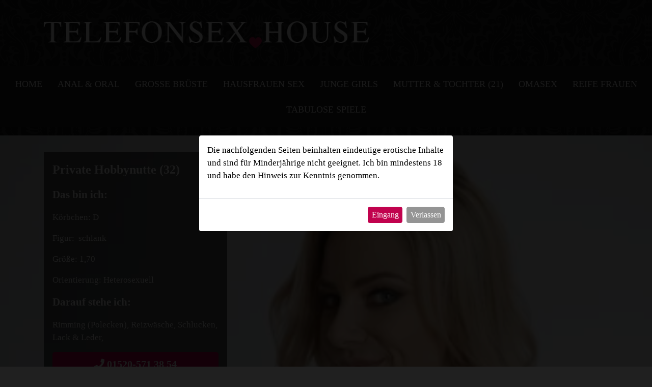

--- FILE ---
content_type: text/html; charset=UTF-8
request_url: https://telefonsex.house/private-hobbynutte-32-jahre
body_size: 3571
content:
<!doctype html><html class="no-js" lang="de-DE" dir="ltr"><head prefix="og: http://ogp.me/ns#"><meta charset="UTF-8"><title>Private Hobbynutte am Sextelefon</title><script>(function(H){H.className=H.className.replace(/\bno-js\b/,"js")})(document.documentElement);window.erf={main:"/assets/a6b1a7e9.css",cms:"/assets/b414e8e3.css"};</script><meta name="viewport" content="width=device-width, initial-scale=1.0"><meta name="referrer" content="origin"><meta name="format-detection" content="telephone=no"><meta name="description" content="Private Hobbynutte am Sextelefon besorgt es dir. Ruf an und genieße geile Sexstorys mit ihr!"><link rel="canonical" href="https://telefonsex.house/private-hobbynutte-32-jahre"><link rel="stylesheet" href="/assets/a6b1a7e9.css"><script src="/assets/300283a8.js"></script><script async src="https://www.googletagmanager.com/gtag/js?id=UA-146920083-1"></script><script> window.dataLayer = window.dataLayer || []; function gtag(){dataLayer.push(arguments);} gtag('js', new Date()); gtag('config', 'UA-146920083-1', { 'anonymize_ip': true }); </script><link rel="icon" href="/favicon.ico"><script type="application/ld+json"> { "@context": "https://schema.org", "@type": "Article", "mainEntityOfPage": { "@type": "WebPage", "@id": "https://telefonsex.house/" }, "headline": "Telefonsex House - das heiße Sextelefon", "image": "https://telefonsex.house/files/erotik_am_telefon.jpg?s=2716", "author": { "@type": "Person", "name": "Telefonsex-House" } } </script></head><body><div id=page><div hidden><nav id=mmenu><ul><li><a href="">Home</a></li><li><span>Kategorien</span><ul><li><a href="anal-oral">Anal &amp; Oral</a></li><li><a href="frauen-mit-grossen-bruesten">Große Brüste</a></li><li><a href="hausfrauen-sex">Hausfrauen Sex</a></li><li><a href="junge-girls">Junge Girls</a></li><li><a href="mutter-und-tochter-21-jahre">Mutter &amp; Tochter (21)</a></li><li><a href="Omasex">Omasex</a></li><li><a href="reife-frauen">Reife Frauen</a></li><li><a href="tabulose-spiele">Tabulose Spiele</a></li></ul></li><li><a href="wie-funktioniert-telefonsex">wie funktioniert Telefonsex?</a></li><li><a href="datenschutz">Datenschutz</a></li><li><a href="impressum">Impressum</a></li></ul></nav></div><div id=countries><div class=container><header><a href="/"><img width=655 height=54 alt="Telefonsex House, das Telefonsex Portal" id=logo src="static/logo-house.png"></a></header><nav><ul></ul></nav></div></div><div id=categories><div class="d-block d-lg-none"><a role=button data-erfcms-type=mmenu title="TELEFONSEX.HOUSE" href="#mmenu">&#x2261; Menü</a></div><nav class="d-none d-lg-block"><ul><li><a href="/">HOME</a></li><li><a href="anal-oral">Anal &amp; Oral</a></li><li><a href="frauen-mit-grossen-bruesten">Große Brüste</a></li><li><a href="hausfrauen-sex">Hausfrauen Sex</a></li><li><a href="junge-girls">Junge Girls</a></li><li><a href="mutter-und-tochter-21-jahre">Mutter &amp; Tochter (21)</a></li><li><a href="Omasex">Omasex</a></li><li><a href="reife-frauen">Reife Frauen</a></li><li><a href="tabulose-spiele">Tabulose Spiele</a></li></ul></nav></div><main><div class=container><div class="erfcms_module erfcms_layer full-width topleft"><div class="erfcms_wrapper"><div><figure class="mb-3 responsive" style="width:100%"><span style="padding-bottom:150%"><img alt="" data-sizes="auto" class="object-fit-cover object-position-top lazyload" data-aspectratio="0.66666666666667" data-srcset="files/hobbynutte_am_sextelefon_1.png?s=orig 340w,files/hobbynutte_am_sextelefon_1.png?s=240 240w" src="[data-uri]"></span><div class="container layer-lg"><div class="layer-body"><p class="text-xl"><b>Private Hobbynutte (32)</b></p><p><span class="text-larger"><strong>Das bin ich:</strong></span></p>
<p>Körbchen: D</p>
<p>Figur:  schlank    </p>
<p>Größe: 1,70    </p>
<p>Orientierung: Heterosexuell</p>
<p><span class="text-larger"><strong>Darauf stehe ich:</strong></span></p>
<p>Rimming (Polecken), Reizwäsche, Schlucken, Lack &amp; Leder, </p><p style="text-align:center;"><a class="btn btn-primary btn-lg w-100" href="tel:01520-571%2038%2054"><i class="fas fa-phone"></i> <b>01520-571 38 54</b></a></p></div></div></figure></div></div></div></div></main><div id=footer><div class=container><div class="erfcms_page"><div class="erfcms_module erfcms_imgtext"><div class="erfcms_wrapper"><div ></div></div></div><div class="erfcms_module erfcms_imgtext"><div class="erfcms_wrapper"><header class="text-xxl text-primary"><h1><span>Private Hobbynutte bietet heißen Telefonsex</span></h1></header><div ><div class="erfcms_text"><p>Hier findest du den heißesten Telefonsex mit einer privaten Hobbynutte, die es den ganzen Tag braucht.</p>
<p>Deine Ohren werden nicht glauben was dieses geile Luder dir erzählt!</p>
<p>Mach die Ohren auf und höre dir die geilsten Erotikabenteuer mit dieser 32-jährigen, wirklich versauten Frau an. Sie wird dir von ihren Vorlieben erzählen, wie gerne sie schluckt und warum sie auf Rimming steht und warum sie gerne auch mal einen fremden Mann fickt.  <br>Das ist genau die private Telefonerotik mit einer wirklich heißen Frau auf die du schon immer gewartet hast. Also verliere keine Zeit. Ruf an und mach die Hose auf.</p>
<p>Die Frau von Nebenan - keiner denkt daran, was sie den ganzen Tag treibt. Diese kleine private Hobbynutte treibt es mit allen, die ihr in die Nähe kommen. Kein Schwanz ist vor ihr sicher, sie holt sich was sie will, immer wieder aufs Neue.<br>Private Frauen wie unsere versaute Hobbyschlampe leben ihre Bedürfnisse aus und das Tag für Tag, so oft ihnen danach ist. Dauergeil und Du bist ganz nah dabei, wenn Sie in den Hörer flüstert, wie gerne sie auch deinen Saft schlucken würde, wie sie dich mit ihrer Reizwäsche anmacht und was Sie sonst gerade für geile Wünsche hat.</p></div></div></div></div><div class="erfcms_module erfcms_imgtext"><div class="erfcms_wrapper"><header class="text-xxl text-primary"><h2><span>Deine private Hobby Nutte am Telefon</span></h2></header><div ><div class="erfcms_text"><p>Bei der Nummer auf dieser Seite bekommst Du richtig heißen Telefonsex von dieser geilen Frau geboten. Wie bei den anderen kleinen Schlampen auf unserem Portal. Du wirst überrascht sein, was diese Frauen alles anstellen, wenn sie scharf sind. Sie lieben Sex und bessern ihr Haushaltsgeld mit ihrem Hobby auf. Richtig gelesen: Sie ficken und blasen mit Spaß und lassen sich dafür bezahlen. Sie besuchen Männer Zuhause, in Hotels oder treiben es im Freien. Und von all diesen Geschichten erzählen sie dir. Geil, ohne Hemmungen und richtig versaut. Das sind wirklich dreckige Telefonate, die du nie vergessen wirst.</p></div></div></div></div><div class="erfcms_module erfcms_imgtext"><div class="erfcms_wrapper"><header class="text-xxl text-primary"><h2><span>Mehr Telefonsex findest du hier</span></h2></header><div ><div class="erfcms_text"><p>Unser Telefonsexportal besteht schon seit vielen Jahren. Du findest bei uns immer wieder neue Telefonerotik Nummern und Telefonsex Nummern. Jeder Sex Talk ist anders und neben Hobby Nutten wie dieser hier findest du bei uns noch andere geile Frauen die den ganzen Tag Sex im Kopf haben. Es wird nie langweilig für dich, von Teens ab 18 bis zu <span style="color: red;"><a href="https://telefonsex.fan/heisse-omas">Rentnerinnen</a> </span>ist alles vertreten. Hier bleibt es auch dauerhaft interessant denn immer neue Sexgeschichten von geilen Frauen warten auf Dich. Viele dieser Frauen könnten deine Nachbarin sein. Hör zu, wenn sie mit Dir ihre Geheimnisse teilen, vielleicht hast du eine von ihnen auch schon live gesehen. <br><br>Damit es für Dich immer spannend bleibt auf unserem Portal, wechseln bei uns die Damen mit ihren Rufnummern ab und zu. Ein Grund, öfter auf unserer Seite für private Telefonerotik vorbeizuschauen. Hier findet jeder heißen Telefonsex den er auch richtig genießen kann.</p>
<p>Damit du viele Sexvarianten erleben kannst, haben wir alle Telefonsex Angebot in aufregende Telefonsex Rubriken unterteilt wie: <a href="https://telefonsex.fan/heisse-omas">Heisse Omas</a>, <a href="https://telefonsex.fan/mutter-und-tochter-21-jahre">Mutter &amp; Tochter</a>, <a href="https://telefonsex.fan/reife-frauen">Reife Frauen</a> etc. <br>Du siehst, es ist für jeden Geschmack etwas dabei.</p></div></div></div></div></div></div></div><div id=menu class="d-none d-lg-block"><div class=container><nav class=left><ul><li><div><a href="wie-funktioniert-telefonsex">wie funktioniert Telefonsex?</a></div></li></ul></nav><nav class=right><ul><li><div><a href="datenschutz">Datenschutz</a></div></li><li><div><a href="impressum">Impressum</a></div></li></ul></nav></div></div></div><div class="modal" id=agecheck data-backdrop="static"><div class="modal-dialog modal-dialog-centered"><div class="modal-content"><div class="modal-body"><p>Die nachfolgenden Seiten beinhalten eindeutige erotische Inhalte und sind für Minderjährige nicht geeignet. Ich bin mindestens 18 und habe den Hinweis zur Kenntnis genommen.</p></div><div class="modal-footer"><button type="button" class="btn btn-primary" data-dismiss="modal">Eingang</button> <a class="btn btn-secondary" href="http://www.google.de/">Verlassen</a></div></div></div></div><script> if (!Cookies.get("agecheck")>0) { jQuery("#agecheck").modal("show"); jQuery("#agecheck").on("hidden.bs.modal", function (e) { Cookies.set("agecheck",1); } ); } </script></body></html>